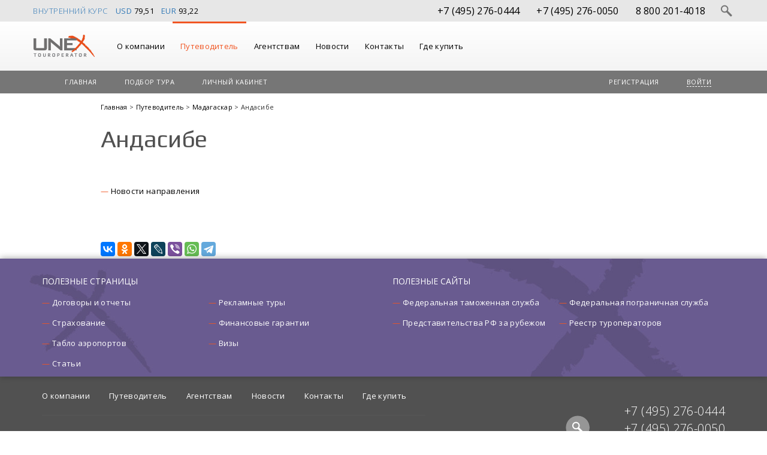

--- FILE ---
content_type: text/html; charset=utf-8
request_url: https://www.unex.ru/city/1751/
body_size: 10688
content:
<!DOCTYPE html>
<html lang="ru">
<head>
    <meta charset="utf-8" />
    <meta http-equiv="X-UA-Compatible" content="IE=edge">
    <meta name="viewport" content="width=device-width, initial-scale=1">
    <meta name="SKYPE_TOOLBAR" content="SKYPE_TOOLBAR_PARSER_COMPATIBLE" />

    <meta name="application-name" content="unextour.ru" />
    <meta name="msapplication-TileColor" content="#767676" />

    <meta name="theme-color" content="#767676">

    <meta name="apple-mobile-web-app-title" content="UNEX">
    <meta name="apple-mobile-web-app-capable" content="yes">
    <meta name="apple-mobile-web-app-status-bar-style" content="black">

        <meta name="description" content="Андасибе" />
    <meta property="article:tag" content="Андасибе" />
        <meta property="og:image" content="https://www.unex.ru/content/app/images/logo.png" />
        <meta itemprop="logo" content="https://www.unex.ru/content/app/images/logo.png" />
        <meta property="og:image:width" content="103" />
        <meta property="og:image:height" content="38" />

    
    <meta property="og:site_name" content="UNEX" />
    <meta property="og:description" content="Туроператор UNEX  — эксперт в VIP и luxury туризме. Эксклюзивные туры, премиальные отели, индивидуальные программы для агентств, корпоративных клиентов и частных гостей." />
    <meta property="og:type" CONTENT="website" />
	<meta property="og:url" content="https://www.unex.ru/city/1751/" />

        <title>Туры в Андасибе. Купить путёвки в Андасибе. Отдых и деловые поездки. Цены 2026 года. UNEX</title>
        <meta property="og:title" content="Туры в Андасибе. Купить путёвки в Андасибе. Отдых и деловые поездки. Цены 2026 года. UNEX" />
    <link href="https://fonts.googleapis.com/css?family=Open+Sans:400,300,700&subset=latin,cyrillic-ext" rel="stylesheet" type="text/css" />
    <link href="https://fonts.googleapis.com/css?family=Play&subset=latin,cyrillic" rel="stylesheet" type="text/css" />
    <link href="/favicon.ico" rel="shortcut icon" type="image/x-icon" />

    <link rel="apple-touch-icon" sizes="152x152" href="/logo_152.png">
    <link rel="apple-touch-icon" sizes="180x180" href="/logo_180.png">
    <link rel="apple-touch-icon" sizes="167x167" href="/logo_167.png">

            <link rel="canonical" href="https://www.unex.ru/city/1751/"/>

    <link href="/Content/css?v=45gn6_WWuqHnLGAsd5vgn604CogdRZxl6LUzg8s2C6U1" rel="stylesheet"/>

    
</head>
<body class=" map-borderBottom ">
    <div class="hide">
        <script type="text/javascript">
  var _gaq = _gaq || [];
  _gaq.push(['_setAccount', 'UA-33342653-1']);
_gaq.push(['_addOrganic', 'blogsearch.google.ru', 'q', true]);
_gaq.push(['_addOrganic', 'go.mail.ru', 'q', true]);
_gaq.push(['_addOrganic', 'nova.rambler.ru', 'query', true]);
_gaq.push(['_addOrganic', 'nigma.ru', 's', true]);
_gaq.push(['_addOrganic', 'webalta.ru', 'q', true]);
_gaq.push(['_addOrganic', 'aport.ru', 'r', true]);
_gaq.push(['_addOrganic', 'poisk.ru', 'text', true]);
_gaq.push(['_addOrganic', 'poisk.ru', 'text', true]);
_gaq.push(['_addOrganic', 'km.ru', 'q', true]);
_gaq.push(['_addOrganic', 'liveinternet.ru', 'q', true]);
_gaq.push(['_addOrganic', 'quintura.ru', 'request', true]);
_gaq.push(['_addOrganic', 'search.qip.ru', 'query', true]);
_gaq.push(['_addOrganic', 'gogo.ru', 'q', true]);
_gaq.push(['_addOrganic', 'ru.yahoo.com', 'p', true]);
_gaq.push(['_addOrganic', 'tut.by', 'query', true]);
_gaq.push(['_addOrganic', 'all.by', 'query', true]);
_gaq.push(['_addOrganic', 'meta.ua', 'q', true]);
_gaq.push(['_addOrganic', 'bigmir.net', 'z', true]);
_gaq.push(['_addOrganic', 'i.ua', 'q', true]);
_gaq.push(['_addOrganic', 'online.ua', 'q', true]);
_gaq.push(['_addOrganic', 'ukr.net', 'search_query', true]);
_gaq.push(['_addOrganic', 'search.ua', 'q', true]);
_gaq.push(['_addOrganic', 'search.com.ua', 'Domain', true]);
_gaq.push(['_addOrganic', 'images.yandex.ru', 'text', true]);
_gaq.push(['_addOrganic', 'market.yandex.ru', 'text', true]);
_gaq.push(['_addOrganic', 'ya.ru', 'text', true]);
_gaq.push(['_addOrganic', 'yandex.ua', 'text', true]);
_gaq.push(['_addOrganic', 'auto.yandex.ru', 'text', true]);
_gaq.push(['_addOrganic', 'music.yandex.ru', 'text', true]);
_gaq.push(['_addOrganic', 'yaca.yandex.ru', 'text', true]); 
_gaq.push(['_addOrganic', 'blogs.yandex.ru', 'text', true]);
_gaq.push(['_addOrganic', 'news.yandex.ru', 'text', true]);
_gaq.push(['_addOrganic', 'slovari.yandex.ru', 'text', true]);
_gaq.push(['_addOrganic', 'video.yandex.ru', 'text', true]);
_gaq.push(['_addOrganic', 'afisha.yandex.ru', 'text', true]);
_gaq.push(['_addOrganic', 'fotki.yandex.ru', 'text', true]);
_gaq.push(['_addOrganic', 'realty.yandex.ru', 'text', true]);
  _gaq.push(['_trackPageview']);
  (function() {
    var ga = document.createElement('script'); ga.type = 'text/javascript'; ga.async = true;
    ga.src = ('https:' == document.location.protocol ? 'https://ssl' : 'http://www') + '.google-analytics.com/ga.js';
    var s = document.getElementsByTagName('script')[0]; s.parentNode.insertBefore(ga, s);
  })();
</script>
<!-- Yandex.Metrika counter -->
<script type="text/javascript" >
   (function(m,e,t,r,i,k,a){m[i]=m[i]||function(){(m[i].a=m[i].a||[]).push(arguments)};
   m[i].l=1*new Date();
   for (var j = 0; j < document.scripts.length; j++) {if (document.scripts[j].src === r) { return; }}
   k=e.createElement(t),a=e.getElementsByTagName(t)[0],k.async=1,k.src=r,a.parentNode.insertBefore(k,a)})
   (window, document, "script", "https://mc.yandex.ru/metrika/tag.js", "ym");

   ym(87585964, "init", {
        clickmap:true,
        trackLinks:true,
        accurateTrackBounce:true,
        webvisor:true
   });
</script>
<noscript><div><img src="https://mc.yandex.ru/watch/87585964" style="position:absolute; left:-9999px;" alt="" /></div></noscript>
<!-- /Yandex.Metrika counter -->
<!--LiveInternet counter--><script type="text/javascript"><!--
document.write("<a href='//www.liveinternet.ru/click' "+
"target=_blank><img src='//counter.yadro.ru/hit?t45.9;r"+
escape(document.referrer)+((typeof(screen)=="undefined")?"":
";s"+screen.width+"*"+screen.height+"*"+(screen.colorDepth?
screen.colorDepth:screen.pixelDepth))+";u"+escape(document.URL)+
";"+Math.random()+
"' alt='' title='LiveInternet' "+
"border='0' width='31' height='31'><\/a>");
//--></script><!--/LiveInternet-->

<!-- BEGIN JIVOSITE CODE {literal} -->
<script type='text/javascript'>
    (function(){ var widget_id = 'gwaP9C70sD';var d=document;var w=window;function l(){
        var s = document.createElement('script'); s.type = 'text/javascript'; s.async = true; s.src = '//code.jivosite.com/script/widget/'+widget_id; var ss = document.getElementsByTagName('script')[0]; ss.parentNode.insertBefore(s, ss);}if(d.readyState=='complete'){l();}else{if(w.attachEvent){w.attachEvent('onload',l);}else{w.addEventListener('load',l,false);}}})();</script>
<!-- {/literal} END JIVOSITE CODE -->
    </div>
<div class="topContainer">
    <div class="topPanel clearfix">
        <div class="container posrel">
            <div class="row">
                	<div class="currency-wrap pull-left">
		<div class="currency-title">
			<a href="https://www.unex.ru/text/agency/contact/">Внутренний курс</a>
		</div>
		<div class="currency-content">
				<span class="brand-violet">
					<a href="https://www.unex.ru/text/agency/contact/">USD</a>
				</span>
				<span class="padding-right-8">79,51</span>
				<span class="brand-violet">
					<a href="https://www.unex.ru/text/agency/contact/">EUR</a>
				</span>
				<span class="padding-right-8">93,22</span>
		</div>
	</div>

                <i class="topPanelSearch-showBtn cursor-hand pull-right" title="Поиск"></i>
                <div class="topPanelPhone pull-right">
                    <a href="tel:+7 (495) 276-0444" onclick="ym(87585964,'reachGoal','zvonok'); return true;">+7 (495) 276-0444</a>
                    <a href="tel:+7 (495) 276-0050" onclick="ym(87585964,'reachGoal','zvonok'); return true;">+7 (495) 276-0050</a>
                    <a href="tel:8 800 201-4018" title="для бесплатных звонков с любых номеров России" onclick="ym(87585964,'reachGoal','zvonok'); return true;">8 800 201-4018</a>
                </div>
            </div>
        </div>
<form action="/search/" method="get">            <div class="topPanelSearchForm">
                <div class="container">
                    <div class="row">
                        <i class="topPanelSearch-hideBtn cursor-hand pull-right" title="Отмена"></i>
                        <div class="topPanelSearchForm-inputWrap">
                            
                            <i class="icon cursor-hand topPanelSearch-searchBtn" title="Найти"></i>
                            <input type="text" name="term" id="siteSearchButton" placeholder="Введите поисковую фразу"/>
                        </div>
                    </div>
                </div>
            </div>
</form>    </div>
    <div class="navbar custom-navbar-primary">
        <div class="container">
            <div class="navbar-header">
                <button type="button" class="navbar-toggle" data-toggle="collapse" data-target=".nav-bar-primary">
                    <span class="icon-bar"></span>
                    <span class="icon-bar"></span>
                    <span class="icon-bar"></span>
                </button>
                <a href="https://www.unex.ru/" class="navbar-brand logo">UNEX</a>
            </div>
            <div class="navbar-collapse collapse nav-bar-primary">
                <ul class="nav navbar-nav">
                    

        <li>
	    <a href="https://www.unex.ru/text/about/" title="О компании">
			О компании
	    </a>
 

<ul>
        <li>
	    <a href="https://www.unex.ru/text/about/about/" title="О компании">
			О компании
	    </a>
 
        </li>
        <li>
	    <a href="https://www.unex.ru/text/about/sheme/" title="Схема проезда">
			Схема проезда
	    </a>
 
        </li>
        <li>
	    <a href="https://www.unex.ru/news/company/" title="Новости компании">
			Новости компании
	    </a>
 
        </li>
        <li>
	    <a href="https://www.unex.ru/text/about/awards/" title="Наши достижения">
			Наши достижения
	    </a>
 
        </li>
        <li>
	    <a href="https://www.unex.ru/text/about/smi/" title="UNEX в СМИ">
			UNEX в СМИ
	    </a>
 
        </li>
</ul>        </li>
        <li class="guide-menu-item active">
	    <a href="https://www.unex.ru/country/" title="Путеводитель">
			Путеводитель
	    </a>
 

<ul>
        <li>
	    <a href="https://www.unex.ru/country/australia/" title="Австралия">
			<img alt="Австралия" src="/Content/app/images/flag/24x24/AU.png" />
			Австралия
	    </a>
 
        </li>
        <li>
	    <a href="https://www.unex.ru/country/bahamas/" title="Багамы">
			<img alt="Багамы" src="/Content/app/images/flag/24x24/BS.png" />
			Багамы
	    </a>
 
        </li>
        <li>
	    <a href="https://www.unex.ru/country/belgium/" title="Бельгия">
			<img alt="Бельгия" src="/Content/app/images/flag/24x24/BE.png" />
			Бельгия
	    </a>
 
        </li>
        <li>
	    <a href="https://www.unex.ru/country/bhutan/" title="Бутан">
			<img alt="Бутан" src="/Content/app/images/flag/24x24/BT.png" />
			Бутан
	    </a>
 
        </li>
        <li>
	    <a href="https://www.unex.ru/country/vietnam/" title="Вьетнам">
			<img alt="Вьетнам" src="/Content/app/images/flag/24x24/VN.png" />
			Вьетнам
	    </a>
 
        </li>
        <li>
	    <a href="https://www.unex.ru/country/germany/" title="Германия">
			<img alt="Германия" src="/Content/app/images/flag/24x24/DE.png" />
			Германия
	    </a>
 
        </li>
        <li>
	    <a href="https://www.unex.ru/country/greece/" title="Греция">
			<img alt="Греция" src="/Content/app/images/flag/24x24/GR.png" />
			Греция
	    </a>
 
        </li>
        <li>
	    <a href="https://www.unex.ru/country/dominican_republic/" title="Доминиканская Республика">
			<img alt="Доминиканская Республика" src="/Content/app/images/flag/24x24/DO.png" />
			Доминиканская Республика
	    </a>
 
        </li>
        <li>
	    <a href="https://www.unex.ru/country/egypt/" title="Египет">
			<img alt="Египет" src="/Content/app/images/flag/24x24/EG.png" />
			Египет
	    </a>
 
        </li>
        <li>
	    <a href="https://www.unex.ru/country/india/" title="Индия">
			<img alt="Индия" src="/Content/app/images/flag/24x24/IN.png" />
			Индия
	    </a>
 
        </li>
        <li>
	    <a href="https://www.unex.ru/country/indonesia/" title="Индонезия">
			<img alt="Индонезия" src="/Content/app/images/flag/24x24/ID.png" />
			Индонезия
	    </a>
 
        </li>
        <li>
	    <a href="https://www.unex.ru/country/jordan/" title="Иордания">
			<img alt="Иордания" src="/Content/app/images/flag/24x24/JO.png" />
			Иордания
	    </a>
 
        </li>
        <li>
	    <a href="https://www.unex.ru/country/iceland/" title="Исландия">
			<img alt="Исландия" src="/Content/app/images/flag/24x24/IS.png" />
			Исландия
	    </a>
 
        </li>
        <li>
	    <a href="https://www.unex.ru/country/spain/" title="Испания">
			<img alt="Испания" src="/Content/app/images/flag/24x24/ES.png" />
			Испания
	    </a>
 
        </li>
        <li>
	    <a href="https://www.unex.ru/country/italy/" title="Италия">
			<img alt="Италия" src="/Content/app/images/flag/24x24/IT.png" />
			Италия
	    </a>
 
        </li>
        <li>
	    <a href="https://www.unex.ru/country/kenya/" title="Кения">
			<img alt="Кения" src="/Content/app/images/flag/24x24/KE.png" />
			Кения
	    </a>
 
        </li>
        <li>
	    <a href="https://www.unex.ru/country/cyprus/" title="Кипр">
			<img alt="Кипр" src="/Content/app/images/flag/24x24/CY.png" />
			Кипр
	    </a>
 
        </li>
        <li>
	    <a href="https://www.unex.ru/country/china/" title="Китай">
			<img alt="Китай" src="/Content/app/images/flag/24x24/CN.png" />
			Китай
	    </a>
 
        </li>
        <li>
	    <a href="https://www.unex.ru/country/cuba/" title="Куба">
			<img alt="Куба" src="/Content/app/images/flag/24x24/CU.png" />
			Куба
	    </a>
 
        </li>
        <li>
	    <a href="https://www.unex.ru/country/lebanon/" title="Ливан">
			<img alt="Ливан" src="/Content/app/images/flag/24x24/LB.png" />
			Ливан
	    </a>
 
        </li>
        <li>
	    <a href="https://www.unex.ru/country/luxembourg/" title="Люксембург">
			<img alt="Люксембург" src="/Content/app/images/flag/24x24/LU.png" />
			Люксембург
	    </a>
 
        </li>
        <li>
	    <a href="https://www.unex.ru/country/mauritius/" title="Маврикий">
			<img alt="Маврикий" src="/Content/app/images/flag/24x24/MU.png" />
			Маврикий
	    </a>
 
        </li>
        <li>
	    <a href="https://www.unex.ru/country/malaysia/" title="Малайзия">
			<img alt="Малайзия" src="/Content/app/images/flag/24x24/MY.png" />
			Малайзия
	    </a>
 
        </li>
        <li>
	    <a href="https://www.unex.ru/country/maldives/" title="Мальдивы">
			<img alt="Мальдивы" src="/Content/app/images/flag/24x24/MV.png" />
			Мальдивы
	    </a>
 
        </li>
        <li>
	    <a href="https://www.unex.ru/country/mexico/" title="Мексика">
			<img alt="Мексика" src="/Content/app/images/flag/24x24/MX.png" />
			Мексика
	    </a>
 
        </li>
        <li>
	    <a href="https://www.unex.ru/country/namibia/" title="Намибия">
			<img alt="Намибия" src="/Content/app/images/flag/24x24/NA.png" />
			Намибия
	    </a>
 
        </li>
        <li>
	    <a href="https://www.unex.ru/country/nepal/" title="Непал">
			<img alt="Непал" src="/Content/app/images/flag/24x24/NP.png" />
			Непал
	    </a>
 
        </li>
        <li>
	    <a href="https://www.unex.ru/country/netherlands/" title="Нидерланды">
			<img alt="Нидерланды" src="/Content/app/images/flag/24x24/NL.png" />
			Нидерланды
	    </a>
 
        </li>
        <li>
	    <a href="https://www.unex.ru/country/new_zealand/" title="Новая Зеландия">
			<img alt="Новая Зеландия" src="/Content/app/images/flag/24x24/NZ.png" />
			Новая Зеландия
	    </a>
 
        </li>
        <li>
	    <a href="https://www.unex.ru/country/norway/" title="Норвегия">
			<img alt="Норвегия" src="/Content/app/images/flag/24x24/NO.png" />
			Норвегия
	    </a>
 
        </li>
        <li>
	    <a href="https://www.unex.ru/country/uae/" title="ОАЭ">
			<img alt="ОАЭ" src="/Content/app/images/flag/24x24/AE.png" />
			ОАЭ
	    </a>
 
        </li>
        <li>
	    <a href="https://www.unex.ru/country/oman/" title="Оман">
			<img alt="Оман" src="/Content/app/images/flag/24x24/OM.png" />
			Оман
	    </a>
 
        </li>
        <li>
	    <a href="https://www.unex.ru/country/portugal/" title="Португалия">
			<img alt="Португалия" src="/Content/app/images/flag/24x24/PT.png" />
			Португалия
	    </a>
 
        </li>
        <li>
	    <a href="https://www.unex.ru/country/seychelles/" title="Сейшельские острова">
			<img alt="Сейшельские острова" src="/Content/app/images/flag/24x24/SC.png" />
			Сейшельские острова
	    </a>
 
        </li>
        <li>
	    <a href="https://www.unex.ru/country/serbia/" title="Сербия">
			<img alt="Сербия" src="/Content/app/images/flag/24x24/RS.png" />
			Сербия
	    </a>
 
        </li>
        <li>
	    <a href="https://www.unex.ru/country/singapore/" title="Сингапур">
			<img alt="Сингапур" src="/Content/app/images/flag/24x24/SG.png" />
			Сингапур
	    </a>
 
        </li>
        <li>
	    <a href="https://www.unex.ru/country/usa/" title="США">
			<img alt="США" src="/Content/app/images/flag/24x24/US.png" />
			США
	    </a>
 
        </li>
        <li>
	    <a href="https://www.unex.ru/country/thailand/" title="Таиланд">
			<img alt="Таиланд" src="/Content/app/images/flag/24x24/TH.png" />
			Таиланд
	    </a>
 
        </li>
        <li>
	    <a href="https://www.unex.ru/country/tanzania/" title="Танзания">
			<img alt="Танзания" src="/Content/app/images/flag/24x24/TZ.png" />
			Танзания
	    </a>
 
        </li>
        <li>
	    <a href="https://www.unex.ru/country/turkey/" title="Турция">
			<img alt="Турция" src="/Content/app/images/flag/24x24/TR.png" />
			Турция
	    </a>
 
        </li>
        <li>
	    <a href="https://www.unex.ru/country/fiji_islands/" title="Фиджи">
			<img alt="Фиджи" src="/Content/app/images/flag/24x24/FJ.png" />
			Фиджи
	    </a>
 
        </li>
        <li>
	    <a href="https://www.unex.ru/country/philippines/" title="Филиппины">
			<img alt="Филиппины" src="/Content/app/images/flag/24x24/PH.png" />
			Филиппины
	    </a>
 
        </li>
        <li>
	    <a href="https://www.unex.ru/country/finland/" title="Финляндия">
			<img alt="Финляндия" src="/Content/app/images/flag/24x24/FI.png" />
			Финляндия
	    </a>
 
        </li>
        <li>
	    <a href="https://www.unex.ru/country/france/" title="Франция">
			<img alt="Франция" src="/Content/app/images/flag/24x24/FR.png" />
			Франция
	    </a>
 
        </li>
        <li>
	    <a href="https://www.unex.ru/country/french_polynesia/" title="Французская Полинезия">
			<img alt="Французская Полинезия" src="/Content/app/images/flag/24x24/PF.png" />
			Французская Полинезия
	    </a>
 
        </li>
        <li>
	    <a href="https://www.unex.ru/country/croatia/" title="Хорватия">
			<img alt="Хорватия" src="/Content/app/images/flag/24x24/HR.png" />
			Хорватия
	    </a>
 
        </li>
        <li>
	    <a href="https://www.unex.ru/country/montenegro/" title="Черногория">
			<img alt="Черногория" src="/Content/app/images/flag/24x24/ME.png" />
			Черногория
	    </a>
 
        </li>
        <li>
	    <a href="https://www.unex.ru/country/switzerland/" title="Швейцария">
			<img alt="Швейцария" src="/Content/app/images/flag/24x24/CH.png" />
			Швейцария
	    </a>
 
        </li>
        <li>
	    <a href="https://www.unex.ru/country/sri_lanka/" title="Шри Ланка">
			<img alt="Шри Ланка" src="/Content/app/images/flag/24x24/LK.png" />
			Шри Ланка
	    </a>
 
        </li>
        <li>
	    <a href="https://www.unex.ru/country/south_africa/" title="ЮАР">
			<img alt="ЮАР" src="/Content/app/images/flag/24x24/ZA.png" />
			ЮАР
	    </a>
 
        </li>
        <li>
	    <a href="https://www.unex.ru/country/south_korea/" title="Южная Корея">
			<img alt="Южная Корея" src="/Content/app/images/flag/24x24/KR.png" />
			Южная Корея
	    </a>
 
        </li>
        <li>
	    <a href="https://www.unex.ru/country/japan/" title="Япония">
			<img alt="Япония" src="/Content/app/images/flag/24x24/JP.png" />
			Япония
	    </a>
 
        </li>
</ul>        </li>
        <li>
	    <a href="https://www.unex.ru/text/agency/" title="Агентствам">
			Агентствам
	    </a>
 

<ul>
        <li>
	    <a href="https://www.unex.ru/text/agency/agreements/" title="Договоры и отчеты">
			Договоры и отчеты
	    </a>
 
        </li>
        <li>
	    <a href="https://www.unex.ru/text/agency/fin/" title="Финансовые гарантии">
			Финансовые гарантии
	    </a>
 
        </li>
        <li>
	    <a href="https://www.unex.ru/text/agency/famtrip/" title="Рекламные туры">
			Рекламные туры
	    </a>
 
        </li>
        <li>
	    <a href="https://www.unex.ru/text/agency/seminar/" title="Мероприятия">
			Мероприятия
	    </a>
 
        </li>
        <li>
	    <a href="https://www.unex.ru/text/agency-aktsii-dlya-agentstv/" title="Акции">
			Акции
	    </a>
 
        </li>
        <li>
	    <a href="https://www.unex.ru/text/agency/medins/" title="Страхование">
			Страхование
	    </a>
 
        </li>
        <li>
	    <a href="https://www.unex.ru/text/agency/contact/" title="Как оплатить">
			Как оплатить
	    </a>
 
        </li>
</ul>        </li>
        <li>
	    <a href="https://www.unex.ru/news/" title="Новости">
			Новости
	    </a>
 
        </li>
        <li>
	    <a href="https://www.unex.ru/text/contacts/" title="Контакты">
			Контакты
	    </a>
 
        </li>
        <li>
	    <a href="https://www.unex.ru/salemap/" title="Где купить">
			Где купить
	    </a>
 
        </li>

                </ul>
                <!-- div style="margin-top: 5px; float: right; margin-right: -30px">
                    <script type="text/javascript" src="https://russiatourism.ru/operators/widget/js/widget.js"></script>
                    <!-- Russiatourism.ru Widget -->
                    <div id="russiatourism_widget"></div>
                    <script type="text/javascript">
                        RT.Widget.build('%D0%A0%D0%A2%D0%9E+018430');
                    </script>
                </div-->
            </div>
        </div>
    </div>
    <div class="navbar custom-navbar-secondary">
        <div class="container">
            <div class="navbar-header">
                <button type="button" class="navbar-toggle" data-toggle="collapse" data-target=".nav-bar-secondary">
                    <span class="icon-bar"></span>
                    <span class="icon-bar"></span>
                    <span class="icon-bar"></span>
                </button>
            </div>
            
            <div class="navbar-collapse collapse nav-bar-secondary">
                <ul class="nav navbar-nav">
                    <li>
                        <a href="/">Главная</a>
                    </li>
                    <li><a href="/tour/">Подбор тура</a></li>
                    <li>
<a href="/order/list/">Личный кабинет</a>                    </li>
                </ul>
                	<ul id="loginmenu" class="nav navbar-nav navbar-right">
		<li>
				<a href="/account/registerselect/" class="nohover" onclick="ym(87585964,'reachGoal','click_registrac'); return true;">Регистрация</a>
		</li>

			<li class="loginPopoverWrap">
				<a href="#" id="popuLogin" class="nohover" data-toggle="popover" data-placement="bottom" data-html="true" data-content='<section class="text-center">
<form action="/account/login/" data-ajax="true" data-ajax-method="POST" data-ajax-mode="replace-with" data-ajax-update="#loginmenu" id="loginform" method="post">		<div class="form-group">
			<input class="custom-textbox" data-val="true" data-val-maxlength="Поле Логин должно иметь тип строки или массива с максимальной длиной &quot;50&quot;." data-val-maxlength-max="50" data-val-required="Требуется поле Логин." id="Login" name="Login" placeholder="Логин" type="text" value="" />
			<span class="field-validation-valid brand-orange" data-valmsg-for="Login" data-valmsg-replace="true"></span>
		</div>
		<div class="form-group">
			<input class="custom-textbox" data-val="true" data-val-maxlength="Поле Пароль должно иметь тип строки или массива с максимальной длиной &quot;50&quot;." data-val-maxlength-max="50" data-val-required="Требуется поле Пароль." id="Password" name="Password" placeholder="Пароль" type="password" />
			<span class="field-validation-valid brand-orange" data-valmsg-for="Password" data-valmsg-replace="true"></span>
		</div>
		<div class="form-group">
			<input type="submit" value="Войти" class="btn btn-primary"/>
		</div>
		<div class="form-group text-nowrap link-color-black fs13">
			<a class="underline-link" href="/account/forgotpassword/">Напомнить пароль</a>
		</div>
		<script type="text/javascript">
			$.validator.unobtrusive.parse("#loginform");
		</script>
</form></section>' onclick=" ym(87585964,'reachGoal','enter'); return true;">
					<span>Войти</span></a>
			</li>
	</ul>

            </div>
        </div>
    </div>
    <div>
        


<div class="container">
    <div class="row">
        <div class="col-md-offset-1 col-md-10">
            
<div class="breadcrumb">


        <a href="https://www.unex.ru/" title="туроператор VIP туров и luxury отдыха для агентств и бизнеса">
            Главная
        </a>
             &gt; 


        <a href="https://www.unex.ru/country/" title="Путеводитель">
            Путеводитель
        </a>
             &gt; 


        <a href="https://www.unex.ru/country/madagascar/" title="Мадагаскар">
            Мадагаскар
        </a>
             &gt; 


Андасибе</div>

            <h1 class="margin-top-0">Андасибе</h1>

                    <div class="link-section">
            <ul class="listWidthDash threeColumns inlineBlock-parent ">
                    <li>
                        <a href="/country/madagascar/news/">Новости направления</a>
                    </li>
                            </ul>
        </div>



            
            
            <div class="descriptionList">
                <div id="descExpandButtons"><a href="#" id="descExpand">развернуть все</a> \ <a href="#" id="descColapse">свернуть все</a></div>
                <dl id="descContainer" data-bind="template:{name:'desc-tmpl',foreach:descs}" data-url="/guidedesc/city/?cityId=1751" data-data="{&quot;cityId&quot;:1751}"></dl>
            </div>

            

        </div>
    </div>
</div>



            <div class="container" style="margin-bottom: 4px;">
        <div class="row">
            <div class="col-md-offset-1 col-md-10">
                <script src="//yastatic.net/es5-shims/0.0.2/es5-shims.min.js"></script>
                <script src="//yastatic.net/share2/share.js"></script>
                <div class="ya-share2" data-services="collections,vkontakte,odnoklassniki,gplus,twitter,lj,viber,whatsapp,telegram"></div>
            </div>
        </div>
    </div>

    </div>
</div>
<footer class="footer">
    
        <div class="countryMenuBtmWrap">
            <div class="container">
                <div class="row">
                        <div class="col-md-6">
        <div class="useful-link-section">
            <h3 class="useful-link-section-header">
                Полезные страницы
            </h3>
            <ul class="listWidthDash inlineBlock-parent ">
                    <li>
                        <a href="/text/agency/agreements/">Договоры и отчеты</a>
                    </li>
                    <li>
                        <a href="/text/agency/famtrip/">Рекламные туры</a>
                    </li>
                    <li>
                        <a href="/text/agency/medins/">Страхование</a>
                    </li>
                    <li>
                        <a href="/text/agency/fin/">Финансовые гарантии</a>
                    </li>
                    <li>
                        <a href="/text/agency/airportstx/">Табло аэропортов</a>
                    </li>
                    <li>
                        <a href="/text/agency/allvisastx/">Визы</a>
                    </li>
                    <li>
                        <a href="/text/agency-stati/">Статьи</a>
                    </li>
            </ul>
        </div>
    </div>


                        <div class="col-md-6">
        <div class="useful-link-section">
            <h3 class="useful-link-section-header">
                Полезные сайты
            </h3>
            <ul class="listWidthDash inlineBlock-parent ">
                    <li>
                        <a target="_blank" href="http://www.customs.ru/">Федеральная таможенная служба</a>
                    </li>
                    <li>
                        <a target="_blank" href="http://ps.fsb.ru/">Федеральная пограничная служба</a>
                    </li>
                    <li>
                        <a target="_blank" href="https://www.kdmid.ru/docs/">Представительства РФ за рубежом</a>
                    </li>
                    <li>
                        <a target="_blank" href="https://tourism.gov.ru/operators/show.php?id=100798">Реестр туроператоров</a>
                    </li>
            </ul>
        </div>
    </div>

                </div>
            </div>
        </div>
    <div class="container">
        <div class="clearfix">
            <div class="pull-right margin-top-43">
                <div class="pull-right text-right">
                    <p class="footer-phone">
                        <a href="tel:+7 (495) 276-0444" onclick="ym(87585964,'reachGoal','zvonok'); return true;">+7 (495) 276-0444</a>
                    </p>
                    <p class="footer-phone">
                        <a href="tel:+7 (495) 276-0050" onclick="ym(87585964,'reachGoal','zvonok'); return true;">+7 (495) 276-0050</a>
                    </p>
                    <p class="footer-phone">
                        <a href="tel:8 800 201-4018" title="для бесплатных звонков с любых номеров России" onclick="ym(87585964,'reachGoal','zvonok'); return true;">8 800 201-4018</a>
                    </p>
                    <p class="footer-email">
                        <a href="mailto:info@unex.ru" onclick="ym(87585964,'reachGoal','click_email'); return true;">info@unex.ru</a>
                    </p>
                </div>
                <div class="pull-right margin-right-43">
                    <ul class="footer-soc">
                        <li>
                            <a class="sh" href="#"></a>
                        </li>
                    </ul>
                </div>
            </div>
            <div class="pull-left">
                <ul class="pull-left footer-nav">
                    

        <li>
	    <a href="https://www.unex.ru/text/about/" title="О компании">
			О компании
	    </a>
 
        </li>
        <li class="guide-menu-item active">
	    <a href="https://www.unex.ru/country/" title="Путеводитель">
			Путеводитель
	    </a>
 
        </li>
        <li>
	    <a href="https://www.unex.ru/text/agency/" title="Агентствам">
			Агентствам
	    </a>
 
        </li>
        <li>
	    <a href="https://www.unex.ru/news/" title="Новости">
			Новости
	    </a>
 
        </li>
        <li>
	    <a href="https://www.unex.ru/text/contacts/" title="Контакты">
			Контакты
	    </a>
 
        </li>
        <li>
	    <a href="https://www.unex.ru/salemap/" title="Где купить">
			Где купить
	    </a>
 
        </li>

                </ul>
            </div>
        </div>
        <p class="footer-btm-text">&copy; UNEX, 2026</p>
    </div>
</footer>

<script src="/bundles/jquery?v=lNJ3At7vOVRR-MeP67ApK5SCwJQYLRA-CkcXe29_CUA1"></script>

<script src="/bundles/bootstrap?v=fI-VPjhkcPQjJG7OpvCluB4OVUJEVvIwN1aq-WNwXG81"></script>

<script src="/bundles/site?v=1BnsbKl_KG2_ATw1juO7DPqRThpg90SerxYVD1IDywI1"></script>


    <script type="text/html" id="desc-tmpl">
    <dt >
        <a data-bind="text:Name,attr:{href:'#descItem'+$index(),'aria-controls':'descItem'+$index()}" role="button"  data-toggle="collapse" aria-expanded="false"></a>
    </dt>
    <dd class="collapse" data-bind="attr:{id:'descItem'+$index()}">
        <div class="desc-content" data-bind="html:Value"></div>
    </dd>
</script>
    <script src="/bundles/gallery?v=PijlhuZ9qEbtbdZUvhxRIy3dX13RpeXlM33eZBw4Ikw1"></script>

    <script src="/bundles/knockout?v=ZWYsOexEsnyeHWXkMCV5i6AFaPto4UBLKSfoMJrpWek1"></script>

    <script src="/bundles/guide.map?v=Q0kIzuiVIvDRlwAN9aA9Q-bO6ydxAQsxBchAM8iqpgo1"></script>

    <script src="https://maps.googleapis.com/maps/api/js?key=AIzaSyC08L1-CmwmAn2guuJVDX9vdmeDZAhJDio&v=3.31&language=ru&callback=initMap" type="text/javascript" async="" defer=""></script>
    <script src="/bundles/guide.common?v=p5kN37dwayYL_dlr2wzhpTjQPHhOq8dCY_U5MRD7HxM1"></script>

    <script src="/bundles/guide.weather?v=hyn_is2qXpURfr6_bunAoMAqA_NkMCeHMfJ8olY8uIc1"></script>

    <script src="/bundles/minprice?v=LBh-Rq6w35pJ77PvUvRSA7Ssc32xJhom5N6A8EbzEQY1"></script>


</body>
</html>